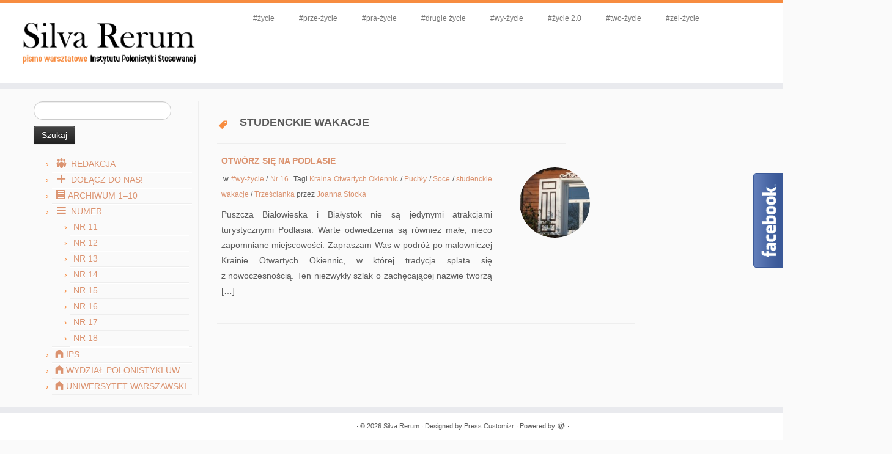

--- FILE ---
content_type: text/html; charset=UTF-8
request_url: http://silvarerum.ips.uw.edu.pl/tag/studenckie-wakacje/
body_size: 7635
content:
<!DOCTYPE html>
<!--[if IE 7]>
<html class="ie ie7" lang="pl-PL">
<![endif]-->
<!--[if IE 8]>
<html class="ie ie8" lang="pl-PL">
<![endif]-->
<!--[if !(IE 7) | !(IE 8)  ]><!-->
<html lang="pl-PL">
<!--<![endif]-->
					<head>
				    <meta charset="UTF-8" />
				    <meta http-equiv="X-UA-Compatible" content="IE=9; IE=8; IE=7; IE=EDGE" />
            				    <meta name="viewport" content="width=device-width, initial-scale=1.0" />
				    <link rel="profile" href="http://gmpg.org/xfn/11" />
				    <link rel="pingback" href="http://silvarerum.ips.uw.edu.pl/xmlrpc.php" />

				   <!-- html5shiv for IE8 and less  -->
				    <!--[if lt IE 9]>
				      <script src="http://silvarerum.ips.uw.edu.pl/wp-content/themes/customizr/inc/assets/js/html5.js"></script>
				    <![endif]-->
				   <!-- Icons font support for IE6-7  -->
				    <!--[if lt IE 8]>
				      <script src="http://silvarerum.ips.uw.edu.pl/wp-content/themes/customizr/inc/assets/css/fonts/lte-ie7.js"></script>
				    <![endif]-->
				    <title>studenckie wakacje | Silva Rerum</title>
<link rel="dns-prefetch" href="//connect.facebook.net" />
<link rel="alternate" type="application/rss+xml" title="Silva Rerum &raquo; Kanał z wpisami" href="http://silvarerum.ips.uw.edu.pl/feed/" />
<link rel="alternate" type="application/rss+xml" title="Silva Rerum &raquo; Kanał z komentarzami" href="http://silvarerum.ips.uw.edu.pl/comments/feed/" />
<link rel="alternate" type="application/rss+xml" title="Silva Rerum &raquo; Kanał z wpisami otagowanymi jako studenckie wakacje" href="http://silvarerum.ips.uw.edu.pl/tag/studenckie-wakacje/feed/" />
		<script type="text/javascript">
			window._wpemojiSettings = {"baseUrl":"http:\/\/s.w.org\/images\/core\/emoji\/72x72\/","ext":".png","source":{"concatemoji":"http:\/\/silvarerum.ips.uw.edu.pl\/wp-includes\/js\/wp-emoji-release.min.js?ver=4.3.34"}};
			!function(e,n,t){var a;function o(e){var t=n.createElement("canvas"),a=t.getContext&&t.getContext("2d");return!(!a||!a.fillText)&&(a.textBaseline="top",a.font="600 32px Arial","flag"===e?(a.fillText(String.fromCharCode(55356,56812,55356,56807),0,0),3e3<t.toDataURL().length):(a.fillText(String.fromCharCode(55357,56835),0,0),0!==a.getImageData(16,16,1,1).data[0]))}function i(e){var t=n.createElement("script");t.src=e,t.type="text/javascript",n.getElementsByTagName("head")[0].appendChild(t)}t.supports={simple:o("simple"),flag:o("flag")},t.DOMReady=!1,t.readyCallback=function(){t.DOMReady=!0},t.supports.simple&&t.supports.flag||(a=function(){t.readyCallback()},n.addEventListener?(n.addEventListener("DOMContentLoaded",a,!1),e.addEventListener("load",a,!1)):(e.attachEvent("onload",a),n.attachEvent("onreadystatechange",function(){"complete"===n.readyState&&t.readyCallback()})),(a=t.source||{}).concatemoji?i(a.concatemoji):a.wpemoji&&a.twemoji&&(i(a.twemoji),i(a.wpemoji)))}(window,document,window._wpemojiSettings);
		</script>
		<style type="text/css">
img.wp-smiley,
img.emoji {
	display: inline !important;
	border: none !important;
	box-shadow: none !important;
	height: 1em !important;
	width: 1em !important;
	margin: 0 .07em !important;
	vertical-align: -0.1em !important;
	background: none !important;
	padding: 0 !important;
}
</style>
<link rel='stylesheet' id='dashicons-css'  href='http://silvarerum.ips.uw.edu.pl/wp-includes/css/dashicons.min.css?ver=4.3.34' type='text/css' media='all' />
<link rel='stylesheet' id='elusive-css'  href='http://silvarerum.ips.uw.edu.pl/wp-content/plugins/menu-icons/css/elusive.min.css?ver=2.0' type='text/css' media='all' />
<link rel='stylesheet' id='font-awesome-css'  href='http://silvarerum.ips.uw.edu.pl/wp-content/plugins/menu-icons/css/font-awesome.min.css?ver=4.4.0' type='text/css' media='all' />
<link rel='stylesheet' id='foundation-icons-css'  href='http://silvarerum.ips.uw.edu.pl/wp-content/plugins/menu-icons/css/foundation-icons.min.css?ver=3.0' type='text/css' media='all' />
<link rel='stylesheet' id='genericon-css'  href='http://silvarerum.ips.uw.edu.pl/wp-content/plugins/menu-icons/css/genericons.min.css?ver=3.4' type='text/css' media='all' />
<link rel='stylesheet' id='menu-icons-extra-css'  href='http://silvarerum.ips.uw.edu.pl/wp-content/plugins/menu-icons/css/extra.min.css?ver=0.8.1' type='text/css' media='all' />
<link rel='stylesheet' id='contact-form-7-css'  href='http://silvarerum.ips.uw.edu.pl/wp-content/plugins/contact-form-7/includes/css/styles.css?ver=4.3' type='text/css' media='all' />
<link rel='stylesheet' id='customizr-common-css'  href='http://silvarerum.ips.uw.edu.pl/wp-content/themes/customizr/inc/assets/css/tc_common.min.css?ver=3.4.14' type='text/css' media='all' />
<link rel='stylesheet' id='customizr-skin-css'  href='http://silvarerum.ips.uw.edu.pl/wp-content/themes/customizr/inc/assets/css/orange.min.css?ver=3.4.14' type='text/css' media='all' />
<style id='customizr-skin-inline-css' type='text/css'>
        @font-face {
          font-family: 'genericons';
          src:url('http://silvarerum.ips.uw.edu.pl/wp-content/themes/customizr/inc/assets/css/fonts/fonts/genericons-regular-webfont.eot');
          src:url('http://silvarerum.ips.uw.edu.pl/wp-content/themes/customizr/inc/assets/css/fonts/fonts/genericons-regular-webfont.eot?#iefix') format('embedded-opentype'),
              url('http://silvarerum.ips.uw.edu.pl/wp-content/themes/customizr/inc/assets/css/fonts/fonts/genericons-regular-webfont.woff') format('woff'),
              url('http://silvarerum.ips.uw.edu.pl/wp-content/themes/customizr/inc/assets/css/fonts/fonts/genericons-regular-webfont.ttf') format('truetype'),
              url('http://silvarerum.ips.uw.edu.pl/wp-content/themes/customizr/inc/assets/css/fonts/fonts/genericons-regular-webfont.svg#genericonsregular') format('svg');
        }
        @font-face {
          font-family: 'entypo';
          src:url('http://silvarerum.ips.uw.edu.pl/wp-content/themes/customizr/inc/assets/css/fonts/fonts/entypo.eot');
          src:url('http://silvarerum.ips.uw.edu.pl/wp-content/themes/customizr/inc/assets/css/fonts/fonts/entypo.eot?#iefix') format('embedded-opentype'),
          url('http://silvarerum.ips.uw.edu.pl/wp-content/themes/customizr/inc/assets/css/fonts/fonts/entypo.woff') format('woff'),
          url('http://silvarerum.ips.uw.edu.pl/wp-content/themes/customizr/inc/assets/css/fonts/fonts/entypo.ttf') format('truetype'),
          url('http://silvarerum.ips.uw.edu.pl/wp-content/themes/customizr/inc/assets/css/fonts/fonts/entypo.svg#genericonsregular') format('svg');
        }
        

          body,.navbar .nav>li>a {
            font-size : 12px;
            line-height : 16px;
          }

.sticky-enabled .tc-shrink-on .site-logo img {
    					height:30px!important;width:auto!important
    				}

    				.sticky-enabled .tc-shrink-on .brand .site-title {
    					font-size:0.6em;opacity:0.8;line-height:1.2em
    				}

.site-logo img.sticky {
                display: none;
             }

            .sticky-enabled .tc-sticky-logo-on .site-logo img {
                display: none;
             }

            .sticky-enabled .tc-sticky-logo-on .site-logo img.sticky{
                display: inline-block;
            }

.tc-rectangular-thumb {
        max-height: 250px;
        height :250px
      }


      .carousel .item {
        line-height: 250px;
        min-height:250px;
        max-height:250px;
      }
      .tc-slider-loader-wrapper {
        line-height: 250px;
        height:250px;
      }
      .carousel .tc-slider-controls {
        line-height: 250px;
        max-height:250px;
      }

        @media (max-width: 1200px) {
          .carousel .item {
            line-height: 192.5px;
            max-height:192.5px;
            min-height:192.5px;
          }
          .item .carousel-caption {
            max-height: 167.5px;
            overflow: hidden;
          }
          .carousel .tc-slider-loader-wrapper {
            line-height: 192.5px;
            height:192.5px;
          }
        }

        @media (max-width: 979px) {
          .carousel .item {
            line-height: 154.5px;
            max-height:154.5px;
            min-height:154.5px;
          }
          .item .carousel-caption {
            max-height: 129.5px;
            overflow: hidden;
          }
          .carousel .tc-slider-loader-wrapper {
            line-height: 154.5px;
            height:154.5px;
          }
        }

        @media (max-width: 480px) {
          .carousel .item {
            line-height: 95px;
            max-height:95px;
            min-height:95px;
          }
          .item .carousel-caption {
            max-height: 70px;
            overflow: hidden;
          }
          .carousel .tc-slider-loader-wrapper {
            line-height: 95px;
            height:95px;
          }
        }

        @media (max-width: 320px) {
          .carousel .item {
            line-height: 70px;
            max-height:70px;
            min-height:70px;
          }
          .item .carousel-caption {
            max-height: 45px;
            overflow: hidden;
          }
          .carousel .tc-slider-loader-wrapper {
            line-height: 70px;
            height:70px;
          }
        }

</style>
<link rel='stylesheet' id='customizr-style-css'  href='http://silvarerum.ips.uw.edu.pl/wp-content/themes/customizr/style.css?ver=3.4.14' type='text/css' media='all' />
<link rel='stylesheet' id='fancyboxcss-css'  href='http://silvarerum.ips.uw.edu.pl/wp-content/themes/customizr/inc/assets/js/fancybox/jquery.fancybox-1.3.4.min.css?ver=4.3.34' type='text/css' media='all' />
<script type='text/javascript' src='http://silvarerum.ips.uw.edu.pl/wp-includes/js/jquery/jquery.js?ver=1.11.3'></script>
<script type='text/javascript' src='http://silvarerum.ips.uw.edu.pl/wp-includes/js/jquery/jquery-migrate.min.js?ver=1.2.1'></script>
<script type='text/javascript' src='http://silvarerum.ips.uw.edu.pl/wp-content/plugins/q2w3-fixed-widget/js/q2w3-fixed-widget.min.js?ver=4.0.6'></script>
<script type='text/javascript' src='http://silvarerum.ips.uw.edu.pl/wp-content/themes/customizr/inc/assets/js/modernizr.min.js?ver=3.4.14'></script>
<script type='text/javascript' src='http://silvarerum.ips.uw.edu.pl/wp-content/themes/customizr/inc/assets/js/fancybox/jquery.fancybox-1.3.4.min.js?ver=3.4.14'></script>
<script type='text/javascript'>
/* <![CDATA[ */
var TCParams = {"_disabled":[],"FancyBoxState":"1","FancyBoxAutoscale":"1","SliderName":"","SliderDelay":"","SliderHover":"1","centerSliderImg":"1","SmoothScroll":{"Enabled":true,"Options":[]},"anchorSmoothScroll":"linear","anchorSmoothScrollExclude":{"simple":["[class*=edd]",".tc-carousel-control",".carousel-control","[data-toggle=\"modal\"]","[data-toggle=\"dropdown\"]","[data-toggle=\"tooltip\"]","[data-toggle=\"popover\"]","[data-toggle=\"collapse\"]","[data-toggle=\"tab\"]","[class*=upme]","[class*=um-]"],"deep":{"classes":[],"ids":[]}},"ReorderBlocks":"1","centerAllImg":"1","HasComments":"","LeftSidebarClass":".span3.left.tc-sidebar","RightSidebarClass":".span3.right.tc-sidebar","LoadModernizr":"1","stickyCustomOffset":{"_initial":0,"_scrolling":0,"options":{"_static":true,"_element":""}},"stickyHeader":"1","dropdowntoViewport":"","timerOnScrollAllBrowsers":"1","extLinksStyle":"","extLinksTargetExt":"","extLinksSkipSelectors":{"classes":["btn","button"],"ids":[]},"dropcapEnabled":"","dropcapWhere":{"post":"","page":""},"dropcapMinWords":"50","dropcapSkipSelectors":{"tags":["IMG","IFRAME","H1","H2","H3","H4","H5","H6","BLOCKQUOTE","UL","OL"],"classes":["btn"],"id":[]},"imgSmartLoadEnabled":"","imgSmartLoadOpts":{"parentSelectors":[".article-container",".__before_main_wrapper",".widget-front"],"opts":{"excludeImg":[".tc-holder-img"]}},"goldenRatio":"1.618","gridGoldenRatioLimit":"350","isSecondMenuEnabled":"","secondMenuRespSet":"in-sn-before"};
/* ]]> */
</script>
<script type='text/javascript' src='http://silvarerum.ips.uw.edu.pl/wp-content/themes/customizr/inc/assets/js/tc-scripts.min.js?ver=3.4.14'></script>
<link rel="EditURI" type="application/rsd+xml" title="RSD" href="http://silvarerum.ips.uw.edu.pl/xmlrpc.php?rsd" />
<link rel="wlwmanifest" type="application/wlwmanifest+xml" href="http://silvarerum.ips.uw.edu.pl/wp-includes/wlwmanifest.xml" /> 
<meta name="generator" content="WordPress 4.3.34" />
<meta property="og:site_name" content="Silva Rerum" />
<meta property="og:type" content="website" />
<meta property="og:locale" content="pl_PL" />
<meta property="fb:app_id" content="1572493189685223" />
<link id="czr-favicon" rel="shortcut icon" href="http://silvarerum.ips.uw.edu.pl/wp-content/uploads/2015/04/final.png" type="image/png">				    <!--Icons size hack for IE8 and less -->
				    <!--[if lt IE 9]>
				      <link href="http://silvarerum.ips.uw.edu.pl/wp-content/themes/customizr/inc/assets/css/fonts/ie8-hacks.css" rel="stylesheet" type="text/css"/>
				    <![endif]-->
				</head>
				
	<body class="archive tag tag-studenckie-wakacje tag-901 tc-fade-hover-links tc-b-sidebar tc-regular-menu tc-sticky-header sticky-disabled tc-transparent-on-scroll no-navbar skin-orange tc-post-list-context" itemscope itemtype="http://schema.org/WebPage">

    
    <div id="tc-page-wrap" class="">

  		
  	   	<header class="tc-header clearfix row-fluid tc-second-menu-in-sn-before-when-mobile tc-tagline-off tc-title-logo-on tc-sticky-logo-on tc-shrink-on tc-menu-on logo-left" role="banner">
  			
        <div class="brand span3 pull-left">
        <a class="site-logo" href="http://silvarerum.ips.uw.edu.pl/" title="Silva Rerum | Pismo warsztatowe Instytutu Polonistyki Stosowanej Wydziału Polonistyki UW"><img src="http://silvarerum.ips.uw.edu.pl/wp-content/uploads/2015/04/imageedit_9_6721362151.gif" alt="Wróć do strony domowej" width="763" height="238"  data-no-retina class=" attachment-1489"/><img src="http://silvarerum.ips.uw.edu.pl/wp-content/uploads/2015/04/imageedit_5_3291097681.gif" alt="Wróć do strony domowej" width="500" height="128"  data-no-retina class="sticky attachment-1473"/></a>        </div> <!-- brand span3 -->

              	<div class="navbar-wrapper clearfix span9 tc-submenu-fade tc-submenu-move tc-open-on-hover pull-menu-left">
        	<div class="navbar resp">
          		<div class="navbar-inner" role="navigation">
            		<div class="row-fluid">
              		<div class="nav-collapse collapse tc-hover-menu-wrapper"><div class="menu-dzialy-container"><ul id="menu-dzialy-2" class="nav tc-hover-menu"><li class="menu-item menu-item-type-taxonomy menu-item-object-category menu-item-55"><a href="http://silvarerum.ips.uw.edu.pl/category/dzialy/zycie/">#życie</a></li>
<li class="menu-item menu-item-type-taxonomy menu-item-object-category menu-item-47"><a href="http://silvarerum.ips.uw.edu.pl/category/dzialy/prze-zycie/">#prze-życie</a></li>
<li class="menu-item menu-item-type-taxonomy menu-item-object-category menu-item-45"><a href="http://silvarerum.ips.uw.edu.pl/category/dzialy/pra-zycie/">#pra-życie</a></li>
<li class="menu-item menu-item-type-taxonomy menu-item-object-category menu-item-2609"><a href="http://silvarerum.ips.uw.edu.pl/category/dzialy/drugie-zycie/">#drugie życie</a></li>
<li class="menu-item menu-item-type-taxonomy menu-item-object-category menu-item-51"><a href="http://silvarerum.ips.uw.edu.pl/category/dzialy/wy-zycie/">#wy-życie</a></li>
<li class="menu-item menu-item-type-taxonomy menu-item-object-category menu-item-57"><a href="http://silvarerum.ips.uw.edu.pl/category/dzialy/zycie-2/">#życie 2.0</a></li>
<li class="menu-item menu-item-type-taxonomy menu-item-object-category menu-item-49"><a href="http://silvarerum.ips.uw.edu.pl/category/dzialy/two-zycie/">#two-życie</a></li>
<li class="menu-item menu-item-type-taxonomy menu-item-object-category menu-item-53"><a href="http://silvarerum.ips.uw.edu.pl/category/dzialy/zel-zycie/">#zel-życie</a></li>
</ul></div></div><div class="btn-toggle-nav pull-right"><button type="button" class="btn menu-btn" data-toggle="collapse" data-target=".nav-collapse" title="Otwórz menu"><span class="icon-bar"></span><span class="icon-bar"></span><span class="icon-bar"></span> </button></div>          			</div><!-- /.row-fluid -->
          		</div><!-- /.navbar-inner -->
        	</div><!-- /.navbar resp -->
      	</div><!-- /.navbar-wrapper -->
    	  		</header>
  		<div id="tc-reset-margin-top" class="container-fluid" style="margin-top:103px"></div><div id="main-wrapper" class="container">

    
    <div class="container" role="main">
        <div class="row column-content-wrapper">

            
        <div class="span3 left tc-sidebar">
           <div id="left" class="widget-area" role="complementary">
              <aside id="search-2" class="widget widget_search"><form role="search" method="get" id="searchform" class="searchform" action="http://silvarerum.ips.uw.edu.pl/">
				<div>
					<label class="screen-reader-text" for="s">Szukaj:</label>
					<input type="text" value="" name="s" id="s" />
					<input type="submit" id="searchsubmit" value="Szukaj" />
				</div>
			</form></aside><aside id="nav_menu-4" class="widget widget_nav_menu"><div class="menu-menu1-container"><ul id="menu-menu1" class="menu"><li id="menu-item-259" class="menu-item menu-item-type-post_type menu-item-object-page menu-item-259"><a href="http://silvarerum.ips.uw.edu.pl/od-redakcji/"><i class="_mi _before dashicons dashicons-groups" style="font-size:1.5em;"></i><span>Redakcja</span></a></li>
<li id="menu-item-1445" class="menu-item menu-item-type-post_type menu-item-object-page menu-item-1445"><a href="http://silvarerum.ips.uw.edu.pl/od-redakcji/dolacz-do-nas/"><i class="_mi _before genericon genericon-plus" style="font-size:1.5em;"></i><span>Dołącz do nas!</span></a></li>
<li id="menu-item-2697" class="menu-item menu-item-type-taxonomy menu-item-object-category menu-item-2697"><a href="http://silvarerum.ips.uw.edu.pl/category/numer/archiwum-1-10/"><i class="_mi _before dashicons dashicons-list-view"></i><span>Archiwum 1–10</span></a></li>
<li id="menu-item-1439" class="menu-item menu-item-type-taxonomy menu-item-object-category menu-item-has-children menu-item-1439"><a href="http://silvarerum.ips.uw.edu.pl/category/numer/"><i class="_mi _before dashicons dashicons-menu" style="font-size:1.5em;"></i><span>Numer</span></a>
<ul class="sub-menu">
	<li id="menu-item-1929" class="menu-item menu-item-type-taxonomy menu-item-object-category menu-item-1929"><a href="http://silvarerum.ips.uw.edu.pl/category/numer/nr-11/">Nr 11</a></li>
	<li id="menu-item-2021" class="menu-item menu-item-type-taxonomy menu-item-object-category menu-item-2021"><a href="http://silvarerum.ips.uw.edu.pl/category/numer/nr-12/">Nr 12</a></li>
	<li id="menu-item-2029" class="menu-item menu-item-type-taxonomy menu-item-object-category menu-item-2029"><a href="http://silvarerum.ips.uw.edu.pl/category/numer/nr-13/">Nr 13</a></li>
	<li id="menu-item-2093" class="menu-item menu-item-type-taxonomy menu-item-object-category menu-item-2093"><a href="http://silvarerum.ips.uw.edu.pl/category/numer/nr-14/">Nr 14</a></li>
	<li id="menu-item-2215" class="menu-item menu-item-type-taxonomy menu-item-object-category menu-item-2215"><a href="http://silvarerum.ips.uw.edu.pl/category/numer/nr-15/">Nr 15</a></li>
	<li id="menu-item-2255" class="menu-item menu-item-type-taxonomy menu-item-object-category menu-item-2255"><a href="http://silvarerum.ips.uw.edu.pl/category/numer/nr-16/">Nr 16</a></li>
	<li id="menu-item-2621" class="menu-item menu-item-type-taxonomy menu-item-object-category menu-item-2621"><a href="http://silvarerum.ips.uw.edu.pl/category/numer/nr-17/">Nr 17</a></li>
	<li id="menu-item-2717" class="menu-item menu-item-type-taxonomy menu-item-object-category menu-item-2717"><a href="http://silvarerum.ips.uw.edu.pl/category/numer/nr-18/">Nr 18</a></li>
</ul>
</li>
<li id="menu-item-1447" class="menu-item menu-item-type-custom menu-item-object-custom menu-item-1447"><a href="http://http://www.ips.polon.uw.edu.pl/"><i class="_mi _before elusive el-icon-home" style="font-size:1em;"></i><span>IPS</span></a></li>
<li id="menu-item-1485" class="menu-item menu-item-type-custom menu-item-object-custom menu-item-1485"><a href="http://www.polon.uw.edu.pl/glowna"><i class="_mi _before elusive el-icon-home" style="font-size:1em;"></i><span>Wydział Polonistyki UW</span></a></li>
<li id="menu-item-1487" class="menu-item menu-item-type-custom menu-item-object-custom menu-item-1487"><a href="http://www.uw.edu.pl/"><i class="_mi _before elusive el-icon-home" style="font-size:1em;"></i><span>Uniwersytet Warszawski</span></a></li>
</ul></div></aside>            </div><!-- #left or #right-->
        </div><!--.tc-sidebar -->

        
                <div id="content" class="span6 article-container tc-gallery-style">

                            <header class="archive-header">
          <h1 class="format-icon"> <span>studenckie wakacje</span></h1><hr class="featurette-divider __before_loop">        </header>
        
                        
                                                                                    
                                                                    <article id="post-2475" class="row-fluid post-2475 post type-post status-publish format-standard has-post-thumbnail hentry category-wy-zycie category-nr-16 tag-kraina-otwartych-okiennic tag-puchly tag-soce tag-studenckie-wakacje tag-trzescianka thumb-position-right rounded">
                                            <section class="tc-content span8">
              <header class="entry-header">
          <h2 class="entry-title "><a href="http://silvarerum.ips.uw.edu.pl/2016/06/otworz-sie-na-podlasie/" title="Odnośnik bezpośredni do Otwórz się na Podlasie" rel="bookmark">Otwórz się na Podlasie</a></h2><div class="entry-meta"> &nbsp;w <a class="" href="http://silvarerum.ips.uw.edu.pl/category/dzialy/wy-zycie/" title="Zobacz wszystkie wpisy z kategorii &#8222;#wy-życie&#8221;"> #wy-życie </a> / <a class="" href="http://silvarerum.ips.uw.edu.pl/category/numer/nr-16/" title="Zobacz wszystkie wpisy z kategorii &#8222;Nr 16&#8221;"> Nr 16 </a>&nbsp;Tagi <a class="" href="http://silvarerum.ips.uw.edu.pl/tag/kraina-otwartych-okiennic/" title="Zobacz wszystkie wpisy z kategorii &#8222;Kraina Otwartych Okiennic&#8221;"> Kraina Otwartych Okiennic </a> / <a class="" href="http://silvarerum.ips.uw.edu.pl/tag/puchly/" title="Zobacz wszystkie wpisy z kategorii &#8222;Puchły&#8221;"> Puchły </a> / <a class="" href="http://silvarerum.ips.uw.edu.pl/tag/soce/" title="Zobacz wszystkie wpisy z kategorii &#8222;Soce&#8221;"> Soce </a> / <a class="" href="http://silvarerum.ips.uw.edu.pl/tag/studenckie-wakacje/" title="Zobacz wszystkie wpisy z kategorii &#8222;studenckie wakacje&#8221;"> studenckie wakacje </a> / <a class="" href="http://silvarerum.ips.uw.edu.pl/tag/trzescianka/" title="Zobacz wszystkie wpisy z kategorii &#8222;Trześcianka&#8221;"> Trześcianka </a> <span class="by-author"> przez  <span class="author vcard"><a class="url fn n" href="http://silvarerum.ips.uw.edu.pl/author/joanna-stocka/" title="Zobacz wszystkie wpisy opublikowane przez Joanna Stocka" rel="author">Joanna Stocka</a></span></span> </div>        </header>
        <section class="entry-summary"><p>Puszcza Białowieska i Białystok nie są jedynymi atrakcjami turystycznymi Podlasia. Warte odwiedzenia są również małe, nieco zapomniane miejscowości. Zapraszam Was w podróż po malowniczej Krainie Otwartych Okiennic, w której tradycja splata się z nowoczesnością. Ten niezwykły szlak o zachęcającej nazwie tworzą [&hellip;]</p>
</section>    </section>
    <section class="tc-thumbnail span4"><div class="thumb-wrapper "><div class="round-div"></div><a class="round-div " href="http://silvarerum.ips.uw.edu.pl/2016/06/otworz-sie-na-podlasie/" title="Otwórz się na Podlasie"></a><img width="270" height="250" src="http://silvarerum.ips.uw.edu.pl/wp-content/uploads/2016/06/Fot.-Joanna-Stocka-2-270x250.jpg" class="attachment-tc-thumb tc-thumb-type-thumb wp-post-image wp-post-image" alt="Fot. Joanna Stocka" /></div></section><hr class="featurette-divider __loop">                                    </article>
                                
                            
                        
                    
        
        
                </div><!--.article-container -->

           
        <div class="span3 right tc-sidebar">
           <div id="right" class="widget-area" role="complementary">
                          </div><!-- #left or #right-->
        </div><!--.tc-sidebar -->

        
        </div><!--.row -->
    </div><!-- .container role: main -->

    
</div><!--#main-wrapper"-->

  		<!-- FOOTER -->
  		<footer id="footer" class="">
  		 		    				 <div class="colophon">
			 	<div class="container">
			 		<div class="row-fluid">
					    <div class="span3 social-block pull-left"></div><div class="span6 credits"><p>&middot; &copy; 2026 <a href="http://silvarerum.ips.uw.edu.pl" title="Silva Rerum" rel="bookmark">Silva Rerum</a> &middot; Designed by <a href="http://presscustomizr.com/">Press Customizr</a> &middot; Powered by <a class="icon-wordpress" target="_blank" href="https://wordpress.org" title="Powered by Wordpress"></a> &middot;</p></div><div class="span3 backtop"><p class="pull-right"><a class="back-to-top" href="#">Powrót na górę</a></p></div>	      			</div><!-- .row-fluid -->
	      		</div><!-- .container -->
	      	</div><!-- .colophon -->
	    	  		</footer>
    </div><!-- //#tc-page-wrapper -->
		<script type="text/javascript">
jQuery(document).ready(function(){
  var q2w3_sidebar_1_options = { "sidebar" : "left", "margin_top" : 100, "margin_bottom" : 0, "screen_max_width" : 0, "width_inherit" : true, "widgets" : ['search-2','nav_menu-4'] };
  q2w3_sidebar(q2w3_sidebar_1_options);
  setInterval(function () { q2w3_sidebar(q2w3_sidebar_1_options); }, 1500);
});
</script>
<script type='text/javascript'>
/* <![CDATA[ */
var aflb = {"slideon":"hover","placement":"right","width":"245"};
/* ]]> */
</script>
<script type='text/javascript' src='http://silvarerum.ips.uw.edu.pl/wp-content/plugins/aspexi-facebook-like-box/js/aflb.js?ver=4.3.34'></script>
<script type='text/javascript' src='http://silvarerum.ips.uw.edu.pl/wp-content/plugins/contact-form-7/includes/js/jquery.form.min.js?ver=3.51.0-2014.06.20'></script>
<script type='text/javascript'>
/* <![CDATA[ */
var _wpcf7 = {"loaderUrl":"http:\/\/silvarerum.ips.uw.edu.pl\/wp-content\/plugins\/contact-form-7\/images\/ajax-loader.gif","sending":"Trwa wysy\u0142anie..."};
/* ]]> */
</script>
<script type='text/javascript' src='http://silvarerum.ips.uw.edu.pl/wp-content/plugins/contact-form-7/includes/js/scripts.js?ver=4.3'></script>
<script type='text/javascript' src='http://silvarerum.ips.uw.edu.pl/wp-includes/js/jquery/ui/core.min.js?ver=1.11.4'></script>
<script type='text/javascript'>
/* <![CDATA[ */
var FB_WP=FB_WP||{};FB_WP.queue={_methods:[],flushed:false,add:function(fn){FB_WP.queue.flushed?fn():FB_WP.queue._methods.push(fn)},flush:function(){for(var fn;fn=FB_WP.queue._methods.shift();){fn()}FB_WP.queue.flushed=true}};window.fbAsyncInit=function(){FB.init({"xfbml":true,"appId":"1572493189685223"});if(FB_WP && FB_WP.queue && FB_WP.queue.flush){FB_WP.queue.flush()}}
/* ]]> */
</script>
<script type="text/javascript">(function(d,s,id){var js,fjs=d.getElementsByTagName(s)[0];if(d.getElementById(id)){return}js=d.createElement(s);js.id=id;js.src="http:\/\/connect.facebook.net\/pl_PL\/all.js";fjs.parentNode.insertBefore(js,fjs)}(document,"script","facebook-jssdk"));</script>
<div id="fb-root"></div>
            <script>(function(d, s, id) {
                var js, fjs = d.getElementsByTagName(s)[0];
                if (d.getElementById(id)) return;
                js = d.createElement(s); js.id = id;
                js.src = "//connect.facebook.net/pl_PL/sdk.js#xfbml=1&version=v2.5";
                fjs.parentNode.insertBefore(js, fjs);
            }(document, 'script', 'facebook-jssdk'));</script>
            <style type="text/css">@media (max-width: 305px) { .aspexifblikebox { display: none; } } .fb-xfbml-parse-ignore {display: none;} .aspexifblikebox{box-sizing: content-box;-webkit-box-sizing: content-box;-moz-box-sizing: content-box;background: url("http://silvarerum.ips.uw.edu.pl/wp-content/plugins/aspexi-facebook-like-box/images/fb1-right.png") no-repeat scroll left transparent; float: right;height: 285px;padding: 0 5px 0 48px;width: 245px;z-index:  99999;position:fixed;right:-250px;top:50%;margin-top:-142px;cursor:pointer;} .aspexifblikebox div{ padding: 0; margin-right:-8px; border:2px solid #3B5998; background:#ffffff;} .aspexifblikebox span a{color: gray;text-decoration:none;} .aspexifblikebox span a:hover{text-decoration:underline;} } </style>
            <div class="aspexifblikebox"><div class="fb-page" data-href="https://www.facebook.com/pages/Silva-Rerum-pismo-warsztatowe-IPS/243548775829630" data-width="245" data-height="285" data-hide-cover="false" data-show-facepile="true" data-show-posts="false"><div class="fb-xfbml-parse-ignore"><blockquote cite="https://www.facebook.com/pages/Silva-Rerum-pismo-warsztatowe-IPS/243548775829630"><a href="https://www.facebook.com/pages/Silva-Rerum-pismo-warsztatowe-IPS/243548775829630">Facebook</a></blockquote></div></div></div><div id="fb-root"></div><div class="tc-btt-wrapper"><i class="btt-arrow"></i></div>	</body>
	</html>